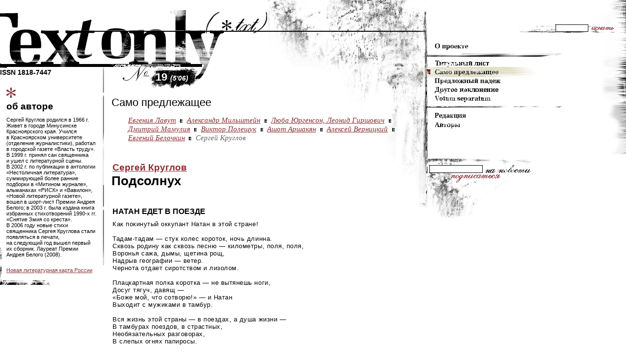

--- FILE ---
content_type: text/html; charset=WINDOWS-1251
request_url: http://www.textonly.ru/self/?issue=19&article=12915
body_size: 19184
content:















	




	
	<html>
<head>
	<title>
	
	Сергей Круглов. "Подсолнух" / само предлежащее / сетевой журнал TextOnly.ru, выпуск #19



</title>
	<meta content="text/html; charset=windows-1251" http-equiv="Content-Type">
	<link rel="stylesheet" type="text/css" href="/css/default.css">
</head>
<body>
<script type="text/javascript"><!--
if (navigator.appName=="Netscape") document.body.style.fontSize="104%";
//--></script>
	<table class="container" cellpadding="0" cellspacing="0"><tr><td>





	<table class="main" border="0" cellpadding="0" cellspacing="0">
		<tr>
			<td>
			<table border="0" width="100%" cellpadding="0" cellspacing="0">
			<tr>
				<td class="logo" colspan="2"><a href="/"><img src="/i/_.gif" width="547" height="131" border="0" alt=""></a></td>
			</tr>
			<tr>
				<td class="left">
					<div style="font:bold 90% Tahoma, sans-serif; position:relative; top:.6em">ISSN 1818-7447</div>
									
						
	
	<div class="authorinfo">
        <div>
        <h3>об авторе</h3>     

        

        
    

    
        
            
        
        <p><nobr>Сергей Круглов родился</nobr> в&nbsp;1966&nbsp;г. Живет в&nbsp;городе Минусинске Красноярского края. Учился в&nbsp;Красноярском университете (отделение журналистики), работал в&nbsp;городской газете &laquo;Власть труду&raquo;. В&nbsp;1999&nbsp;г. принял сан священника и&nbsp;ушел с&nbsp;литературной сцены. В&nbsp;2002&nbsp;г. по&nbsp;публикации в&nbsp;антологии &laquo;Нестоличная литература&raquo;, суммирующей более ранние подборки в&nbsp;&laquo;Митином журнале&raquo;, альманахах &laquo;РИСК&raquo; и&nbsp;&laquo;Вавилон&raquo;, &laquo;Новой литературной газете&raquo;, вошел в&nbsp;<nobr>шорт-лист</nobr> Премии Андрея Белого; в&nbsp;2003&nbsp;г. была издана книга избранных стихотворений <nobr>1990-х</nobr> гг. &laquo;Снятие Змия со&nbsp;креста&raquo;. В&nbsp;2006&nbsp;году новые стихи священника Сергея Круглова стали появляться в&nbsp;печати, на&nbsp;следующий год вышел первый их&nbsp;сборник. Лауреат Премии Андрея Белого (2008).<br /><br /><p><a href="http://www.litkarta.ru/russia/krasnoyarsk/persons/kruglov-s/">Новая литературная карта России</a> &#32;</p>       
    
        
    

    

        
    

    
        
    

    
        
    

    
        
    

    
        
    

    
        
    

    
        
    

            
        
    

    
        
    

    
        
    

    

        
        
    

    
        
    

            
        
    

            
        
    

    
        
    

    


        </div>
        </div>




					

				</td>
				<td class="content">
					
    

    
    


    
	
	


<div class="number"><a href="/?issue=19"><img src="/_img/65-4.gif" alt="#">19 <span>(5'06)</span></a></div>





    <h2>Само предлежащее</h2>



    

        
    

        <p class="issuearticles">
        
            
            
            

            
            

            
                

                
                    
                        
                    
                
            
                            
            
                <span><a href="?issue=19&article=12922"><nobr>Евгения Лавут</nobr></a></span>
            

        <img src="/i/splitter.gif" alt=";" width="5" height="7">
            
            
            

            
            

            
                

                
                    
                        
                    
                
            
                            
            
                <span><a href="?issue=19&article=12916"><nobr>Александр Мильштейн</nobr></a></span>
            

        <img src="/i/splitter.gif" alt=";" width="5" height="7">
            
            
            

            
            

            
                

                
                    
                        
                    
                
            
                            
            
                <span><a href="?issue=19&article=12921"><nobr>Люба Юргенсон,</nobr> <nobr>Леонид Гиршович</nobr></a></span>
            

        <img src="/i/splitter.gif" alt=";" width="5" height="7">
            
            
            

            
            

            
                

                
                    
                        
                    
                
            
                            
            
                <span><a href="?issue=19&article=12925"><nobr>Дмитрий Мамулия</nobr></a></span>
            

        <img src="/i/splitter.gif" alt=";" width="5" height="7">
            
            
            

            
            

            
                

                
                    
                        
                    
                
            
                            
            
                <span><a href="?issue=19&article=12917"><nobr>Виктор Полещук</nobr></a></span>
            

        <img src="/i/splitter.gif" alt=";" width="5" height="7">
            
            
            

            
            

            
                

                
                    
                        
                    
                
            
                            
            
                <span><a href="?issue=19&article=12913"><nobr>Ашот Аршакян</nobr></a></span>
            

        <img src="/i/splitter.gif" alt=";" width="5" height="7">
            
            
            

            
            

            
                

                
                    
                        
                    
                
            
                            
            
                <span><a href="?issue=19&article=12914"><nobr>Алексей Верницкий</nobr></a></span>
            

        <img src="/i/splitter.gif" alt=";" width="5" height="7">
            
            
            

            
            

            
                

                
                    
                        
                    
                
            
                            
            
                <span><a href="?issue=19&article=12964"><nobr>Евгений Белочкин</nobr></a></span>
            

        <img src="/i/splitter.gif" alt=";" width="5" height="7">
            
            
            

            
            

            
                

                
                    
                        
                    
                
            
                            
            
                <span class="current"><nobr>Сергей Круглов</nobr></span>
            

        
        </p>
    

        
        

        
        
    
        
            
                <p class="author"><nobr><a href="/authors/?author=Сергей Круглов&issue=19">Сергей Круглов</a></nobr></p>
            
        


        
            <h1>Подсолнух
            
            </h1>
        
        

        
            <div class="content poetry">

                       
                
                

                                        


                <h4>НАТАН ЕДЕТ В&nbsp;ПОЕЗДЕ</h4><p>Как покинутый оккупант Натан в&nbsp;этой стране!
<p>&nbsp;
<p><nobr>Тадам-тадам</nobr>&nbsp;&mdash; стук колес короток, ночь длинна.
<p>Сквозь родину как сквозь песню&nbsp;&mdash; километры, поля, поля,
<p>Воронья сажа, дымы, щетина рощ,
<p>Надрыв географии&nbsp;&mdash; ветер.
<p>Чернота отдает сиротством и&nbsp;лизолом.
<p>&nbsp;
<p>Плацкартная полка коротка&nbsp;&mdash; не&nbsp;вытянешь ноги,
<p>Досуг тягуч, давящ&nbsp;&mdash; <p>&laquo;Боже мой, что сотворю!&raquo;&nbsp;&mdash; и&nbsp;Натан
<p>Выходит с&nbsp;мужиками в&nbsp;тамбур.
<p>&nbsp;
<p>Вся жизнь этой страны&nbsp;&mdash; в&nbsp;поездах, а&nbsp;душа жизни&nbsp;&mdash; <p>В&nbsp;тамбурах поездов, в&nbsp;страстных,
<p>Необязательных разговорах,
<p>В&nbsp;слепых огнях папиросы.
<p>&nbsp;
<p>Натан пил вместе с&nbsp;ними,
<p>Тошную водку продавливал в&nbsp;желудок,
<p>Запевал, плакал, неверными руками братался,
<p>Открыл книгу Ктувим: Эйха&nbsp;&mdash; зачитывал
<p>Этим людям, о&nbsp;чем плакал Йермиягу&nbsp;&mdash; <p>Об&nbsp;одиноко сидящем городе, некогда многолюдном&nbsp;&mdash; <p>И&nbsp;плакали все.
<p>&nbsp;
<p>&laquo;Где ваша вера!&nbsp;&mdash; ликовал Натан, кашлял,
<p>И&nbsp;слоистый дым, вязок, качался&nbsp;&mdash; тадам!&nbsp;&mdash; на&nbsp;стыках,&nbsp;&mdash; <p>Ваша вера&nbsp;&mdash; рабство, грязь&nbsp;&mdash; ваше счастье!
<p>Свиное свое сало зовете вы&nbsp;смиреньем,
<p>Покаяньем&nbsp;&mdash; вот эту вашу хвастливую водку
<p>О&nbsp;вы,&nbsp;необрезанные сердцем!&raquo;
<p>&nbsp;
<p>Слушали, ухмыляясь. Потом&nbsp;&mdash; били,
<p>Весело, подвесили с&nbsp;гаком: &laquo;Ах&nbsp;ты!..
<p>Нна, нна!&raquo; Тадам, тадам.
<p>&nbsp;
<p>Натан повел шеей, разлепил веки. Уставил руки
<p>В&nbsp;пол, подтянул тело, оскальзываясь на&nbsp;мокром
<p>(Слюна, зараза, густа, прилипла,
<p>На&nbsp;губе висит&nbsp;&mdash; тадам!&nbsp;&mdash; качаясь),
<p>Слушая боли волны тупые, замер.
<p>&nbsp;
<p>&laquo;Эй,&nbsp;Боже, не&nbsp;спи! Твоя Шехина во&nbsp;мне страдает!&raquo;
<p>&nbsp;
<p>И&nbsp;Шехина в&nbsp;ночи к&nbsp;Натану сходит,
<p>В&nbsp;тамбур войдя, верного утешает,
<p>Отирает слизь, кровь прохладным покрывалом.
<p>&laquo;Боже мой, дай&nbsp;же мне сил, ярости, жизни!
<p>Я&nbsp;не&nbsp;могу жить среди них, Боже,
<p>А&nbsp;они не&nbsp;хотят умереть со&nbsp;мною,
<p>Огонь и&nbsp;серу на&nbsp;них, огонь и&nbsp;серу! не&nbsp;медли!&raquo;
<p>&nbsp;
<p>Шехина не&nbsp;отвечает,
<p>Вздыхает тихо, поворачиваясь, уходит.
<p>&nbsp;
<p>&laquo;Эй,&nbsp;куда?!&nbsp;&mdash; страшное подозренье!
<p>Неженск профиль сутулый, в&nbsp;руках дыры,&nbsp;&mdash; <p>Кто ты?! А&nbsp;ну&nbsp;стоять! Стоять, сказал! Руки,
<p>Руки! Повернись, открой покрывало!
<p>А&nbsp;ну&nbsp;скажи &laquo;шибболет&raquo;!
<p>&nbsp;
<p>Уходит, тает. &laquo;Не&nbsp;может быть!&nbsp;&mdash; неподвижно
<p>Замерев на&nbsp;коленях, Натан смотрит,&nbsp;&mdash; быть
<p>Не&nbsp;может&raquo;,&nbsp;&mdash; смотрит в&nbsp;место отсутствия ушедшего, уже пустое,
<p>Но&nbsp;полное света.<br /><br /><p><span class="date"> 4.11.2004</span><br /><br /><h4>НАТАН ПРИНИМАЕТ САН</h4><p>Резиновым спиртом техническим небо
<p>До&nbsp;скрипа вымыто.
<p>На&nbsp;серых досках лиц как ногти&nbsp;&mdash; глаза.
<p>Полынь и&nbsp;крапива. Сип: &laquo;Жид!..&raquo;
<p>Помои&nbsp;&mdash; с&nbsp;крылец: нищий приход,
<p>В&nbsp;воскресную школу не&nbsp;ходят, скособочен храм.
<p>&nbsp;
<p>Рукоположен и&nbsp;сослан!
<p>&nbsp;
<p>Жара зияет, вечный
<p>Иван Купала здесь&nbsp;&mdash; ворота приперли
<p>И&nbsp;скалятся, бесенята! Богоносец
<p>Ласковым матом коровенку нудит&nbsp;&mdash; утром
<p>Прибудут сбиратели костей, скупщики шкур,
<p>Следами глин, перелесков рыща, сельцо отыщут.
<p>Чем, зачем жив, пейзанин!..
<p>&nbsp;
<p>Дом, бревна. Золотой досуг потерян.
<p>Ватными, волглыми пеленами в&nbsp;ночи укутан,
<p>Язвят комары, каменно ложе целибата
<p>(Жена давно в&nbsp;Хайфе), в&nbsp;кассе голо,
<p>Свечной слежавшийся воск трачен мышами,
<p>Обручальное кольцо и&nbsp;две золотые коронки
<p>Перепроданы&nbsp;&mdash; деньги ушли в&nbsp;счет налогов
<p>На&nbsp;содержанье епархии, и&nbsp;неотвратимо
<p>Ежевечерне тащится к&nbsp;пряслу единственный захожанин,
<p><nobr>Сосед-совопросник</nobr>, кашляет дымно, ехидно:
<p>&laquo;Отец Натан, вот ты&nbsp;мне <nobr>скажи-ка</nobr>!..&raquo;
<p>И&nbsp;никто, никто не&nbsp;попросит:
<p>&laquo;Батюшка Натан, помолись&raquo;.
<p>&nbsp;
<p>Проснулся среди ночи: ох! Не&nbsp;сан был&nbsp;&mdash; сон
<p>(Как зашлось сердце!).
<p>Натан переворачивается набок, лицом попадает
<p>В&nbsp;теплое гниловатое дыханье жены нутряное,
<p>Ночь шуршит, заоконные фары
<p>Сдвигают в&nbsp;спальне предметы, тени,&nbsp;&mdash; <p>Скукоживается, плачет: зачем, зачем крестился!
<p>Вот теперь не&nbsp;боец двух станов, оттуда и&nbsp;отсюда подстрелят!
<p>Помоги, спаси&nbsp;&mdash; я&nbsp;мал, узок,
<p>Я&nbsp;бедный оле, а&nbsp;эта страна Богоносна,
<p>Но&nbsp;если&nbsp;б я&nbsp;знал заранее, какой Ты,&nbsp;нести Тебя, тяжелый!..
<p>&nbsp;
<p>Всхлипывает еще раз (слезы
<p>Натекли под щеку, впитались в&nbsp;перо подушки)&nbsp;&mdash; <p>Ну&nbsp;что&nbsp;же, остается
<p>Быть стойким. Не&nbsp;зря они говорят про нас: у&nbsp;них стойкость&nbsp;&mdash; <p>Замена святости.<br /><br /><p><span class="date"> 1.11.2004</span><br /><br /><h4>НАТАН И&nbsp;Я&nbsp;ПЬЕМ ВЕЧЕРОМ ЧАЙ НА&nbsp;ТЕРРАСЕ</h4><p>Отец Натан молвил; глубоко, грудью
<p>(Даже вздрогнул и&nbsp;заклубился
<p>Чай в&nbsp;оцепеневших давно стаканах, и&nbsp;мерцающие
<p>Комары смолкли):
<p>&laquo;Да,&nbsp;они&nbsp;&mdash; добрые христиане! Но&nbsp;сильна отрава:
<p>Выбирая в&nbsp;святцах имена своим деткам,
<p>Так и&nbsp;не&nbsp;назовут никого из&nbsp;них, скажем, Давидом!
<p>Скорей уж&nbsp;назовут Аполлосом. Или
<p>Снандулией. Что же,
<p>Все равно я&nbsp;буду о&nbsp;них молиться.&raquo;
<p>&nbsp;
<p>&laquo;Свиное ухо&raquo;.
<p>&nbsp;
<p>Прянув гневно: &laquo;Что?
<p>На&nbsp;кого это ты?! Повтори вслух!&raquo;
<p>&nbsp;
<p>Лапками я&nbsp;засучил: &laquo;Да&nbsp;нет, что ты;
<p>Это я&nbsp;на&nbsp;себя, на&nbsp;себя!..&raquo;
<p>&nbsp;
<p>Плетеный стул скрипнул; тиха терраса;
<p>Мы&nbsp;не&nbsp;произнесли ни&nbsp;слова.
<p>Глупый диалог помыслов, как комара, отгоняю взмахом
<p>И&nbsp;любуюсь сбоку:
<p><nobr>Все-таки</nobr> как огненно прекрасен
<p>В&nbsp;медовом русском закате
<p>Православный <nobr>еврей-священник</nobr>!<br /><br /><p><span class="date"> 30.06.2005</span><br /><br /><h4>АКЦИЯ ПРОТИВ ЖИДОВ. МАЙ</h4><p>Флаги, динамики, ветер. Праздничный первомат.
<p>На&nbsp;бетонных стенах, заборах за&nbsp;ночь выросли
<p>Рваные раны листовок, черные, синие
<p>Руны, крест катится колесом. Топором
<p>В&nbsp;город входит колонна; бритые утробы,
<p>Ожерелья из&nbsp;свинцовых еврейских зубов.
<p>Битое стекло; сипение; пиво.
<p>Призраки ППС вдоль проезжих частей
<p>Не&nbsp;растаяли с&nbsp;рассветом, не&nbsp;обратились
<p>В&nbsp;клочья тумана&nbsp;&mdash; они наблюдают,
<p>Делают ставки; потрескивают рации. Какой
<p>День белокурый.
<p>&nbsp;
<p>Идут, похожи, как братья и&nbsp;сестры.
<p>Черная сотница: четки&nbsp;&mdash; велосипедные цепи.
<p>Мотаются на&nbsp;ветру хоругви, как пленные птицы.
<p>Рвутся в&nbsp;небо.
<p>Впереди колонны&nbsp;&mdash; икона, связанный Спас.
<p>Подталкивают в&nbsp;спину ножами:
<p>&laquo;Иди, жид, ищи&raquo;.
<p>&nbsp;
<p>Я&nbsp;вжался в&nbsp;металл автобусной остановки
<p>И&nbsp;смотрел, смотрел, не&nbsp;шевелясь.
<p>&laquo;Плачьте о&nbsp;своих детях, жены Иерусалима&raquo;.
<p>Не&nbsp;смотри на&nbsp;меня, Господи: я&nbsp;опоздал.
<p>Я&nbsp;ночью обегал полгорода, а&nbsp;Ты&nbsp;&mdash; ну&nbsp;конечно!&nbsp;&mdash; <p>Уже здесь; где&nbsp;же еще Тебе быть.
<p>Качается голова на&nbsp;чрепии: удар
<p>Справа, слева. Я&nbsp;не&nbsp;успел. Я
<p>Никогда не&nbsp;успеваю.<br /><br /><p><span class="date"> <nobr>16&#151;21</nobr>.05.2003</span><br /><br /><h4>ЗА&nbsp;МИР И&nbsp;СОЛИДАРНОСТЬ</h4><p>Практикующие экуменисты департамента Мбванга
<p>Ликуют, барабаны грокчут, ритмично, сочно
<p>Выворачиваются синеватые губы&nbsp;&mdash; оэйя!&nbsp;&mdash; <p>На&nbsp;центральной площади деревни
<p>Они провели ассамблею
<p>Под лозунгом &laquo;Действуя в&nbsp;духе&raquo;. <nobr>Наконец-то</nobr>
<p>Принята резолюция, факелы пылают
<p>(Изрядны здесь запасы слоновьего метана!);
<p>Под навесом ворочается во&nbsp;прахе
<p>Первый плод братания&nbsp;&mdash; синтез
<p>Банана и&nbsp;крокодила, чудище обло, огромно,
<p>Где челюсти, где и&nbsp;лапы&nbsp;&mdash; кожилится терпила!&nbsp;&mdash; <p>Три грани зеленой кожуры в&nbsp;морщинистой слизи,
<p>Надорви&nbsp;&mdash; обнажится пористая рептилья мякоть,
<p>Хвост судорожно сокращается&nbsp;&mdash; ни&nbsp;съесть такого,
<p>Ни&nbsp;убояться! Но&nbsp;лиха беда у&nbsp;них начало.
<p>Экуменисты поют, жуют алкогольные стебли
<p>И&nbsp;цедят слюну в&nbsp;круглую калебасу.
<p>Начало банкета; воздух стремительно лиловеет.
<p>Белый миссионер глядит на&nbsp;все это
<p>(&laquo;Не&nbsp;гляди!&raquo;&nbsp;&mdash; но&nbsp;не&nbsp;утерпел он&nbsp;и&nbsp;глянул&hellip;),
<p>Принимает в&nbsp;веснушчатые руки миску
<p>И,&nbsp;стараясь задерживать вдох, прихлебывает.
<p>Вымученный оскал политкорректной улыбки&nbsp;&mdash; <p>И&nbsp;миссионер, чувствуя позыв к&nbsp;рвоте,
<p>Отодвигается за&nbsp;пределы освещения.
<p>&laquo;Господи, Господи!.. впрочем,
<p>Отношение в&nbsp;капитул я&nbsp;отправил,&nbsp;&mdash; пусть
<p>Решают сами&hellip; Ваде ретро&hellip;что я&nbsp;могу&hellip;&raquo;
<p>Обильный пот, потрескивая, выступает: возможно,
<p>Начала действовать
<p>Прививка от&nbsp;тропической бленнореи
<p>(&laquo;Африка опасна! Да-да-да! <nobr>Да-дам</nobr>!&raquo;&nbsp;&mdash; <p>Стучат и&nbsp;стучат барабаны). Миссионера
<p>Таки выворачивает, он&nbsp;опускается на&nbsp;четвереньки
<p>И&nbsp;ощущает себя не&nbsp;лучше крокодилобанана&nbsp;&mdash; этакий
<p>Средний род в&nbsp;третьей позиции.<br /><br /><p><span class="date"> 15.03.2004</span><br /><br /><h4>РОССИЯ ПЕРЕД ВТОРЫМ ПРИШЕСТВИЕМ</h4><p>Не&nbsp;раскаянье&nbsp;&mdash; сплошь окаянство.
<p>Но&nbsp;<nobr>чего-то</nobr>, упорствуя, ждет,
<p>Беспробудным спасается пьянством
<p>И&nbsp;терпением русский народ.
<p>&nbsp;
<p>Чем сберечь нам жестокую выю,
<p>Подходящим к&nbsp;последней черте?
<p>Детской верою: нас не&nbsp;чужие
<p>Будут русских судить на&nbsp;Суде.<br /><br /><p><span class="date"> 30.09.2005</span><br /><br /><h4>ВСЕЧЕЛОВЕК</h4><p>Вот он&nbsp;взошел,
<p>Всечеловек, развитый гармонично,
<p>Миродержец, стас миллионов стасованных,
<p>Руки и&nbsp;ноги раскинул
<p>В&nbsp;апофеозе пляжного аскетизма,
<p>Головою уперся в&nbsp;пылающий луч пентаграммы.
<p>&nbsp;
<p>Солнце гремит. Яростный
<p>Ревет стадион:
<p>&laquo;Заводы&nbsp;&mdash; рабочим,
<p>Землю&nbsp;&mdash; крестьянам,
<p>Христиан&nbsp;&mdash; львам!&raquo;
<p>&nbsp;
<p>Всечеловеку выпал бонус&nbsp;&mdash; днесь
<p>Ему начинать.
<p>Он&nbsp;озирается
<p>Миллионами белых глаз,
<p>Миллионы ладоней прижаты к&nbsp;ушам:
<p>Это сеть единства,
<p>Сотовая солидарность, оральная
<p>Любовь пчел трудовых.
<p>&laquo;Все&nbsp;&mdash; на&nbsp;счет раз!&raquo;
<p>&nbsp;
<p>А&nbsp;мы&nbsp;с&nbsp;тобой затаимся
<p>Здесь, в&nbsp;подворотне, в&nbsp;темноте бомжизни:
<p>На&nbsp;солнце ныне опасно.
<p>Посидим молча.
<p>Возможно, скоро погоня, и&nbsp;нам
<p>Придется бежать во&nbsp;тьме. Не&nbsp;бойся:
<p>На&nbsp;всяком камне,
<p>О&nbsp;который мы&nbsp;споткнемся в&nbsp;беге,
<p>Раздерем локти, расколем головы,&nbsp;&mdash; <p>Вырастет Церковь.
<p>Ты&nbsp;&mdash; Петр отныне.<br /><br /><p><span class="date"> 17.08.2005</span><br /><br /><h4>НА&nbsp;РОДИНЕ ПИТЕРА ПЭНА</h4><p>Только&nbsp;б не&nbsp;поклониться никакому кумиру,
<p>Но&nbsp;и&nbsp;не&nbsp;унизить&nbsp;бы веры ничьей!..
<p>Через чугунный забор перебрасываю лиру,
<p>Спрыгиваю. И,&nbsp;перекрестившись, перехожу ручей.
<p>&nbsp;
<p>Время Закрытия, тьма на&nbsp;планете.
<p>Но&nbsp;слышу Твой голос&nbsp;&mdash; Ты&nbsp;здесь, в&nbsp;аду:
<p>&laquo;Будьте как дети! Но&nbsp;не&nbsp;будьте как дети
<p>На&nbsp;острове в&nbsp;Кенсингтонском саду!
<p>&nbsp;
<p>На&nbsp;мерцание не&nbsp;побегите случайно!
<p>Оглянитесь&nbsp;&mdash; осень по&nbsp;пятам настигает, метет,
<p>Рушит сны, и&nbsp;вода Серпентайна
<p>Тревогою черной отреченно течет!
<p>&nbsp;
<p>Звезда над садом и&nbsp;зла, и&nbsp;льдиста,&nbsp;&mdash; <p>О&nbsp;не&nbsp;потеряйте, в&nbsp;который раз,
<p>Того, кто убит бессердечием остролиста.
<p>Того, кто плачет и&nbsp;ищет вас&raquo;.<br /><br /><p><span class="date"> 1.04.2004</span><br /><br /><h4>ЗИМНИЙ БЕГ (СДАЧА НОРМАТИВОВ)</h4><p class="with-epigraph"><span class="epigraph"> Die hohen Tannen atmen heiser
<p>Im&nbsp;Winterschnee&hellip;
<p>&nbsp;
<p>&nbsp;&#32;&nbsp;&#32;&nbsp;&#32;&nbsp;&#32;&nbsp;&#32;&nbsp;&#32;&nbsp;&#32;&nbsp;&#32;&nbsp;&#32;&nbsp;&#32;Rilke</span><br /><br /><p>Игольчатый, хрустальный день как арка,
<p>На&nbsp;хиусе шнурков не&nbsp;завязать,
<p>Стремительно Евангелье от&nbsp;Марка,
<p>И&nbsp;не&nbsp;хватает воздуху догнать.
<p>&nbsp;
<p>А&nbsp;бега пасть распахнута, щеляста,
<p>И&nbsp;надышало под ноги пургой
<p>Заносов скриплого, как время, пенопласта
<p>На&nbsp;ледяной дорожке беговой.
<p>&nbsp;
<p>Оборотись! (как кипы игл&nbsp;&mdash; ноги,
<p>И&nbsp;в&nbsp;легких стекленеют пузыри)&nbsp;&mdash; <p>Оборотись посереди дороги,
<p>Заиндевевших падших подбери!
<p>&nbsp;
<p>Не&nbsp;дай уверовать, разубеди скорее,
<p>В&nbsp;соревновательность свинцовой сей зимы,
<p>И&nbsp;плакать не&nbsp;вели, чтоб, цепенея,
<p>Глаза звенящие не&nbsp;выплакали мы!
<p>&nbsp;
<p>Пусть репродуктор голосом бетонным
<p>Не&nbsp;объявляет метров и&nbsp;минут,
<p>Погаснет пусть табло над стадионом,
<p>И&nbsp;алюминьевые кубки унесут.<br /><br /><p><span class="date"> 3.02.2004</span><br /><br /><h4>БЛУДНЫЙ СЫН</h4><p>Так я&nbsp;ничьим рабом не&nbsp;быть старался,
<p>Что в&nbsp;плен попал в&nbsp;земле глухонемых,
<p>И&nbsp;привкус поролоновый остался
<p>В&nbsp;твоих, о&nbsp;жизнь моя, стихах переводных.
<p>&nbsp;
<p>Мне в&nbsp;уши ноют голоса чужие,
<p>И&nbsp;не&nbsp;видать лица ни&nbsp;одного,
<p>И&nbsp;я&nbsp;привык&nbsp;&mdash; теплы бока свиные,
<p>И&nbsp;жаль рожков, и&nbsp;рабства моего.
<p>&nbsp;
<p>Прошло&nbsp;ли двадцать лет? вчера? сегодня?&nbsp;&mdash; <p>С&nbsp;Тобой, лицом к&nbsp;лицу, стоял я&nbsp;зло,
<p>И&nbsp;из&nbsp;передней, как из&nbsp;преисподней,
<p>Угарной вольностью несло.
<p>&nbsp;
<p>Был май лихой, и&nbsp;пьяный и&nbsp;зеленый,
<p>И&nbsp;Ты&nbsp;в&nbsp;дорогу мне конвертов передал,
<p>Но&nbsp;я&nbsp;тогда не&nbsp;верил в&nbsp;почтальонов
<p>И&nbsp;стиль эпистолярный презирал.
<p>&nbsp;
<p>А&nbsp;здесь &hellip;хватает мне труда дневного,
<p>Чтоб по&nbsp;навозу вилами писать,
<p>И&nbsp;не&nbsp;припомнить мне ни&nbsp;улицы, ни&nbsp;дома,
<p>И&nbsp;нет слюны, чтоб марку облизать.
<p>&nbsp;
<p>Всё так, как есть; лишь иногда, ночами,
<p>В&nbsp;воды стекло стоялое гляжусь,
<p>И&nbsp;сединой, и&nbsp;горем, и&nbsp;глазами
<p>Я&nbsp;на&nbsp;Тебя похожим становлюсь.<br /><br /><p><span class="date"> 4.02.2004</span><br /><br /><h3>* * *</h3><p>У&nbsp;поэта умер читатель.
<p>Блюдися, о&nbsp;иерее! Не&nbsp;сравнивай
<p>(И&nbsp;тебя, глядишь, не&nbsp;сравняют):
<p>У&nbsp;поэта читатель&nbsp;&mdash; <p>Вовсе не&nbsp;то,&nbsp;что у&nbsp;священника прихожанин.
<p>&nbsp;
<p>Когда священник прихожанина отпевает&nbsp;&mdash; <p>Он&nbsp;входит за&nbsp;ним в&nbsp;вечную память,
<p>И&nbsp;выходит, и&nbsp;может войти снова:
<p>За&nbsp;все это батюшке, глядишь, еще и&nbsp;заплатят.
<p>Когда поэт читателя хоронит&nbsp;&mdash; <p>Остается ему кругом должен.
<p>&nbsp;
<p>Священник считает себя вправе смотреть на&nbsp;поэта
<p>Свысока и&nbsp;с&nbsp;укором&nbsp;&mdash; <p>Ведь ему напели, кажется, французы:
<p>&laquo;О,&nbsp;поэт! Он&nbsp;странен, эфирен! Он&nbsp;нездешен!
<p>Он&nbsp;просто гуляет, и&nbsp;там, сям цветок срывает!..&raquo;
<p>&nbsp;
<p>Ах&nbsp;ты,&nbsp;надо же,
<p>Какой неоплатонизм, какая необязательность,
<p>Какой блядский одуванчик!
<p>&nbsp;
<p>Не&nbsp;знаю, не&nbsp;знаю. У&nbsp;нас изящная словесность&nbsp;&mdash; <p>Склизлый скрежет
<p>Зубов о&nbsp;сортирный кафель,
<p>Когда камень выходит и&nbsp;рвет мочеточник.
<p>&nbsp;
<p>А&nbsp;если, после всего, некому еще и&nbsp;прочесть! Если
<p>Не&nbsp;с&nbsp;кем молчать, и&nbsp;на&nbsp;ножах не&nbsp;с&nbsp;кем
<p>В&nbsp;бледной дуэли сойтись насмерть,
<p>Один за&nbsp;раннего, другой&nbsp;&mdash; за&nbsp;позднего Пастернака,
<p>Если!..
<p>&nbsp;
<p>Ладно. Блюдися и&nbsp;ты,&nbsp;поэт:
<p>Не&nbsp;выноси приговоры, да&nbsp;не&nbsp;приговорен будешь.
<p>&nbsp;
<p>У&nbsp;священника есть все&nbsp;же, знаешь,
<p>Преимущество: он&nbsp;точно видел,
<p>Что твои стихи&nbsp;&mdash; в&nbsp;раю, прощены, у&nbsp;Бога
<p>(Правда, священник так и&nbsp;не&nbsp;понял,
<p>Что видел именно их)!..
<p>&nbsp;
<p>Как и&nbsp;не&nbsp;поймет, всего скорее,
<p>Чем Бог рисковал, из&nbsp;ничего сотворяя поэта,
<p>И&nbsp;сколько, рану пальцами зажимая.
<p>Потратил собственной крови,
<p>Отстригая у&nbsp;поэта читателя.<br /><br /><p><span class="date"> 1.07.2005</span><br /><br /><h3>* * *</h3><p>Что в&nbsp;сентябре&nbsp;&mdash; астры да&nbsp;сухоцвет.
<p>Сирени, воздуха, соловья!
<p>Скоро в&nbsp;лодку&nbsp;&mdash; не&nbsp;в&nbsp;свет одет,
<p>Не&nbsp;так уклюже&nbsp;&mdash; но&nbsp;взойду и&nbsp;я.
<p>&nbsp;
<p>Батюшка, благослови, прости
<p>За&nbsp;жестокую выю, за&nbsp;слухи, полные льсти,
<p>Благослови, батюшка, простить
<p>Опомнившихся в&nbsp;начале пути;
<p>&nbsp;
<p>Батюшка! Из&nbsp;этой полузимы
<p>Поплывем&nbsp;&mdash; небо внизу, весна впереди,
<p>Поплывем в&nbsp;сосновой лодочке мы,&nbsp;&mdash; <p>Бок о&nbsp;бок, руки крестом на&nbsp;груди.
<p>&nbsp;
<p>Лодочка без мотора! Волной завьет,
<p>И&nbsp;пусть осень в&nbsp;свои силки
<p>Уловит лишь вылетевших воробьев&nbsp;&mdash; <p>Глупые земные обиняки.
<p>&nbsp;
<p>Суетна погребальная кутерьма!
<p>(Лодочка причаливает к&nbsp;косе)&nbsp;&mdash; <p>В&nbsp;новой деревне, на&nbsp;склоне холма,
<p>Все равно деревенские встретятся все.
<p>&nbsp;
<p>Новое утро, новое пиво, новый <nobr>из-за</nobr>
<p>Престола свет, из&nbsp;нового света фелонь,
<p>Брада твоя Аароня, оленьи глаза&nbsp;&mdash; <p>Благослови новый храм и&nbsp;входящих в&nbsp;онь!
<p>&nbsp;
<p>И&nbsp;<nobr>тогда-то</nobr>, в&nbsp;восьмой невечерний день,
<p>Уже не&nbsp;упущу немногого своего:
<p>Всего, что хотел свершить, да&nbsp;было лень.
<p>Всего, что хотел спросить, да&nbsp;не&nbsp;было у&nbsp;кого.<br /><br /><p><span class="date"> 9.09.2005&nbsp;г., память о.Александра Меня</span><br /><br /><h4>ГОД 1996</h4><p class="with-epigraph"><span class="epigraph">&nbsp;&#32;&nbsp;&#32;&nbsp;&#32;&nbsp;&#32;&nbsp;&#32;&nbsp;&#32;&nbsp;&#32;&nbsp;&#32;&nbsp;&#32;&nbsp;&#32;&nbsp;&#32;&nbsp;&#32;&nbsp;&#32;&nbsp;&#32;&nbsp;&#32;Все двери
<p>настежь будут вам всегда. Но&nbsp;не
<p>грустно эдак мне быть нищу;
<p>я&nbsp;войду в&nbsp;одне. Вы&nbsp;&mdash; в&nbsp;тыщу.
<p>&nbsp;
<p>И. Бродский, &laquo;Послание к&nbsp;стихам&raquo;</span><br /><br /><p>Как я&nbsp;дерзил тебе в&nbsp;своей Сибири!
<p>&laquo;Иосифу Прекрасному&raquo;&nbsp;&mdash; как только
<p>Я&nbsp;начинал писать, чернила в&nbsp;ручке
<p>Кончались. Нескончаемый сюжет.
<p>Египет, братья, год неурожайный.
<p>&nbsp;
<p>Яко по&nbsp;суху пешешествовав, Иосиф,
<p>Ты&nbsp;перешел через себя земного
<p>Невлажными стопами, и,&nbsp;быть может,
<p>Во&nbsp;тьме увидел свет нерастворимый:
<p>Тебе навстречу шли.
<p>Тебя приветил,
<p>Сновидца вещего и&nbsp;царедворца речи,
<p>Тот, Кто в&nbsp;нас речь посеял и&nbsp;взрастил.
<p>&nbsp;
<p>Всё, что мы&nbsp;создали,&nbsp;&mdash; всё обретаем снова!
<p>(Прости мой тон: все, что есть свет и&nbsp;праздник,
<p>На&nbsp;воляпюке менторски звучит.)
<p>&nbsp;
<p>Из&nbsp;тысячи дверей есть тысяча дорог,
<p>И&nbsp;человек, Иосиф, так велик,
<p>Что всеми тысячью идет одновременно.
<p>&nbsp;
<p>Я&nbsp;в&nbsp;это верю. Ты&nbsp;же&nbsp;&mdash; знаешь точно:
<p>В&nbsp;тот год, когда ты&nbsp;умер, я&nbsp;крестился.<br /><br /><p><span class="date"> 7.11.2004</span><br /><br /><h4>КЛАВИШИ</h4><p>И&nbsp;Гершвин опускает в&nbsp;летний зной,
<p>И&nbsp;в&nbsp;ток ледяный Вагнер подымает.
<p>Жизнь кончилась, но&nbsp;я&nbsp;еще живой.
<p>Нет, не&nbsp;зову я&nbsp;музыку Тобой&nbsp;&mdash; <p>Тебя, Тебя из&nbsp;звука вызываю.
<p>&nbsp;
<p>Свободу, улетающую в&nbsp;смех,
<p>Вернут любовь и&nbsp;жалость на&nbsp;попятный,
<p>И&nbsp;здесь&nbsp;&mdash; неслышимый, записанный поверх,
<p>Твой тихий голос, чаемый, невнятный.<br /><br /><p><span class="date"> 28.05.2004</span><br /><br /><h4>ОКТЯБРЬ</h4><p>Ветер нагибает тополя, совершает
<p>Ритмичные телодвижения идиота,
<p>Приносит тщетную жертву
<p>Издыхающему на&nbsp;западе идолу сезона.
<p>&nbsp;
<p>Окоём коченеет, околевает
<p>Мусорный пляж, позавчера буйный, рай,
<p>Устроенный Каином по&nbsp;воспоминаниям Адама,
<p>Но&nbsp;по&nbsp;собственному вкусу.
<p>&nbsp;
<p>Это конец. И&nbsp;весь берег
<p>Упятнан багровым, жухлым,&nbsp;&mdash; <p>Вчера здесь ликующая осень
<p>Перерезала горло
<p>Тремстам шестидесяти пяти жрецам ваала.<br /><br /><p><span class="date"> 25.10.2005</span><br /><br /><h3>* * *</h3><p>В&nbsp;келье <nobr>монаха-академика</nobr> галка
<p>Учится латыни, а&nbsp;бесы
<p>Воровством промышляют.
<p>Вот выкрали сериозный нумер
<p>&laquo;Ярбух фюр понерологик&raquo;, жёлтый том открыли,
<p>Гундосо читают,
<p>Тычут щетинистые щупальца в&nbsp;строчки,
<p>Морщат несуществующие лбы, жуют сопли,
<p>Ошарашенно склады повторяют, друг ко&nbsp;дружке
<p>Оборачивают рыла: &laquo;Вот это запомни!..&raquo;,
<p>Новые строят ковы,
<p>Верифицируют:
<p>Восемь страстей, они&nbsp;же&nbsp;&mdash; <p>Суть восемь смертных грехов
<p>С&nbsp;их&nbsp;полусмертными подразделениями.
<p>Восьмеричное православное колесо.
<p>&nbsp;
<p>Хитра бесовская сеть, часта,
<p>Изрядносплетенна!
<p>Хрипит, подёргивает лапкой
<p>Удушенная в&nbsp;клетке галка.
<p>В&nbsp;келье смердит, дышать нечем.
<p>&nbsp;
<p>Брось ты,&nbsp;брат, свой мелкоскоп, выйдем
<p>На&nbsp;воздух! К&nbsp;счастью,
<p>Бесы тупы. Бесам
<p>Неведомо ничего из&nbsp;простых тайн покаянья:
<p>Трезвость, весёлость, слёзы,
<p>Брезгливое невниманье к&nbsp;паутине.<br /><br /><p><span class="date"> 15.11.2005</span><br /><br /><h3>* * *</h3><p>Ночью
<p>Первый ударил мороз.
<p>Иней рябину сковал, сжал кисти,
<p>И&nbsp;&mdash; умерла, и&nbsp;горит.
<p>Выпей с&nbsp;куста! Воистину:
<p>Не&nbsp;умрёшь&nbsp;&mdash; не&nbsp;станешь вином.
<p>&nbsp;
<p>Вот и&nbsp;синица,
<p>Отведав рябиновый пылающий спирт,
<p>Скачет, ликует,
<p>Как птичий Давид перед ковчегом.
<p>&nbsp;
<p>А&nbsp;<nobr>мы-то</nobr>,
<p>Побывавшие в&nbsp;точилах Твоих,
<p>Боже,&nbsp;&mdash; что сотворим?<br /><br /><p><span class="date"> 27.10.2005</span><br /><br /><h3>* * *</h3><p>Картинка, где Ты,&nbsp;Раввуни, в&nbsp;белом хитоне,
<p>С&nbsp;флажком в&nbsp;руке, выходишь из&nbsp;гробницы,
<p>Правою салютуешь, а&nbsp;квиетический ангел
<p>Воздел курчавые ресницы и&nbsp;застенчиво
<p>Придерживает на&nbsp;груди края ворота
<p>Ночной своей рубашки,&nbsp;&mdash; враньё.
<p>Ведь этого никто не&nbsp;видел, не&nbsp;должен был видеть.
<p>Видели только, что Тебя распяли,
<p>Что раздралась завеса, и&nbsp;солнце померкло.
<p>Рисуют то,&nbsp;чего не&nbsp;знают,&nbsp;&mdash; и&nbsp;хуже:
<p>То,&nbsp;во&nbsp;что и&nbsp;не&nbsp;верят!
<p>&nbsp;
<p>Так глухие учат слепых читать ноты.
<p>&nbsp;
<p>Но&nbsp;широка заповедь Твоя зело,
<p>И&nbsp;всем в&nbsp;ней есть место:
<p>И&nbsp;Ионе, и&nbsp;киту, и&nbsp;китобою,
<p>И&nbsp;жене китобоя, верующей без затей бретонской крестьянке.
<p>&nbsp;
<p>И&nbsp;культура, и&nbsp;смерть культуры,
<p>И&nbsp;ад&nbsp;покаяния, и&nbsp;рецепты постной кулинарии,&nbsp;&mdash; <p>Всё помещается (не&nbsp;<nobr>брюзжи-ка</nobr>, брат, да&nbsp;подвинься!..
<p>Станем рядом и&nbsp;мы).
<p>&nbsp;
<p>Это&nbsp;&mdash; Ты&nbsp;Сам: неизреченная Тьма, сияющая Светом.<br /><br /><p><span class="date"> 25.10.2005</span><br /><br /><h3>* * *</h3><p><span class="dedication">Церкви</span><br /><br /><p>Там, на&nbsp;закате,
<p>Где готические иглы темное прободают небо,
<p>Ты,&nbsp;говорят, луна.
<p>Отражённым светом мерцаешь,
<p>То&nbsp;жемчужно полна, то&nbsp;серповидна,
<p>Чужда самой себе. Рефульгенция субобскура.
<p>&nbsp;
<p>Здесь, у&nbsp;нас,&nbsp;&mdash; чаша неба ближе,
<p>Тепла, лазорева. Совсем близко.
<p>И&nbsp;здесь ты&nbsp;&mdash; подсолнух,
<p>Тёплый, жёлтый, мохнатый,
<p>Нелепый,
<p>Только и&nbsp;годный, чтобы, вобрав в&nbsp;себя солнце,
<p>Быть отданным на&nbsp;ликование ребятишкам.<br /><br /><p><span class="date"> 25.10.2005</span><br /><br /><h3>* * *</h3><p>Тихая месса.
<p>Бронзовое отлучение мирян.
<p>Оса звенит, прободает неф.
<p>Шёпот и&nbsp;быстрота. Один, суетливо
<p>Сияющую гостию возношу:
<p>Достойных нет. Да&nbsp;и&nbsp;<nobr>я-то</nobr> сам.
<p>&nbsp;
<p>На&nbsp;семи мой холмах, вечный
<p>Город юности моей, как ты
<p>Испохабился ныне! Город
<p>Отвечает: &laquo;На&nbsp;себя посмотри&raquo;.<br /><br /><p><span class="date"> 3.11.2005</span><br /><br /><h3>* * *</h3><p><span class="dedication">Савве</span><br /><br /><p>Сосуд скудельный, слепленный вслепую!
<p>Когда тебя ведут насильно спать&nbsp;&mdash; <p>Твой гнев, твои
<p>Картавые, святые богохульства,
<p>И&nbsp;серый жемчуг ангелов&nbsp;&mdash; в&nbsp;глазах!
<p>&nbsp;
<p>Тебя рисующим мы&nbsp;видим:
<p>Летают скрюченные пальцы левой
<p>Над контурными картами страны,
<p>Пока невидимой; а&nbsp;ямочка&nbsp;&mdash; на&nbsp;правой
<p>Щеке.
<p>И&nbsp;мысль&nbsp;&mdash; во&nbsp;всём: в&nbsp;диагонали тощих плеч,
<p>В&nbsp;затылке напряжённом,
<p>А&nbsp;уши охраняют тишину.
<p>&nbsp;
<p>Когда&nbsp;б ты&nbsp;знал, Кто твой второй Отец!
<p>&nbsp;
<p>Всё&nbsp;&mdash; впереди. Пока&nbsp;же длится детство,
<p>Как флаг, победно ты&nbsp;поднял рисунок,&nbsp;&mdash; <p>&laquo;Глядите, что!&raquo;&nbsp;&mdash; <p>И&nbsp;с&nbsp;гордостью, в&nbsp;которой нет гордыни,
<p>Нам предъявляешь: в&nbsp;два карандаша,
<p>Неверными, но&nbsp;крепкими штрихами,&nbsp;&mdash; <p>Вот небо, пальмы, негры, вот пираты,
<p>Вот крестный ход зверей,&nbsp;&mdash; веселый праздник
<p>Бананового Спаса в&nbsp;Уругвае.<br /><br /><p><span class="date"> 25.10.2005</span><br /><br /><h4>ЕЩЁ ОДИН СОН НАТАНА</h4><p>Злые пустыни&nbsp;&mdash; огромные города.
<p>Добрые пустыни&nbsp;&mdash; крыши этих городов,
<p>Где молитва и&nbsp;ветер.
<p>&nbsp;
<p>Батюшке снится сон:
<p>Под звездами на&nbsp;крыше молебен он&nbsp;служит,
<p>А&nbsp;серафимы ало пылают,
<p>И&nbsp;радостно подпевают херувимы,
<p>И&nbsp;веселыми ногами притопывают престолы,
<p>И&nbsp;двигают танец
<p>Мускулистые силы, и&nbsp;златые помавают господства,
<p>Архистратиги стратилаты архангелов созывают
<p>Трубой, и&nbsp;тимпаном, и&nbsp;гуслей,
<p>Построиться в&nbsp;лики,&nbsp;&mdash; <p>&laquo;Грозна ты,&nbsp;как полк со&nbsp;знаменами!&raquo;&nbsp;&mdash; <p>И&nbsp;<nobr>ангелы-почтальоны</nobr> летают,
<p>Бандероли с&nbsp;подарками разносят,
<p>И&nbsp;Сам Господь Сил,
<p>С&nbsp;трона наклонившись, смеётся:
<p>&laquo;Эй,&nbsp;налейте нам кубки,
<p>Да&nbsp;набейте нам трубки!&raquo;&nbsp;&mdash; <p>Час веселия и&nbsp;на&nbsp;Голгофе,
<p>Там, где кровь, расцветают розы,
<p>А&nbsp;сериозные бесы
<p>Прячутся, негодуют: растопались, как слоны!..
<p>Позор, бесчестие!.. визжат по&nbsp;мобильным телефонам,
<p>Требуют санкций начальства,
<p>Но&nbsp;молчат телефоны: тот, кто убийственно сериозен,
<p>Сам молчит, раздавлен и&nbsp;связан
<p>На&nbsp;тысячу лет, пока идёт веселье!..
<p>&nbsp;
<p>И&nbsp;сирень взламывает бетон, стремясь к&nbsp;звёздам.
<p>&nbsp;
<p>Впрочем,
<p>В&nbsp;золотом и&nbsp;синем сне батюшки есть <nobr>что-то</nobr>
<p>Шагаловское. Известно, что сие&nbsp;&mdash; <p>Не&nbsp;вполне ортодоксально,
<p>И&nbsp;батюшка во&nbsp;сне, переворачиваясь, вздыхает.
<p>&nbsp;
<p>Батюшка благоутробен. Его харизма
<p>Выпукла, охряна, лимонна,
<p>Как свежепечёный хлеб.
<p>У&nbsp;него&nbsp;&mdash; восемнадцать деток.
<p>Многие в&nbsp;бесчеловечном городе
<p>Втайне батюшку любят,
<p>Но&nbsp;только продавцы винных отделов
<p>Знают всю правду о&nbsp;нем (но&nbsp;только&nbsp;&mdash; <p>Правду! истины
<p>О&nbsp;нем не&nbsp;знает никто, кроме Истины).<br /><br /><p><span class="date"> 25.10.2005</span><br /><br /><h4>НАТАН ОБОРАЧИВАЕТСЯ К&nbsp;ПРИХОЖАНАМ, ЧТОБЫ ИХ&nbsp;БЛАГОСЛОВИТЬ</h4><p>Они стоят монолитными рядами.
<p>Свинцовое смирение в&nbsp;их&nbsp;глазах.
<p>На&nbsp;Литургии их&nbsp;&mdash; триста, но
<p>Только двое достойных подходят к&nbsp;Чаше,
<p>Остальные&nbsp;&mdash; молчат каждый о&nbsp;своём.
<p>&laquo;Христианство должно быть духовно!&raquo;&nbsp;&mdash; говорят они,
<p>Когда им&nbsp;предлагают накормить вдову и&nbsp;сироту.
<p>Но&nbsp;коллекции плесневелых просфор у&nbsp;них в&nbsp;красных углах,
<p>Они ненавидят чужих,
<p>На&nbsp;их&nbsp;площадях&nbsp;&mdash; <p>Мокошь и&nbsp;Род во&nbsp;весь рост,
<p>Навь у&nbsp;них&nbsp;&mdash; во&nbsp;всю ночь, они мажут
<p>Деревянные губы салом, к&nbsp;подножиям льют обрат.
<p>&nbsp;
<p>На&nbsp;досуге, перед сном,
<p>Солдатиков из&nbsp;картона вырезают они,
<p>Расставляют полки на&nbsp;серых простынях,
<p>Ведут войны, течёт бумажная кровь.
<p>Армии двух цветов:
<p>Чёрные&nbsp;&mdash; это евреи, народ священства,
<p>Красные&nbsp;&mdash; это наши, народ попов.<br /><br /><p><span class="date"> 27.10.2005</span><br /><br /><h4>НАТАН ИДЕТ НА&nbsp;ПРОГУЛКУ</h4><p>Который год в&nbsp;Крещение оттепель! Право, мнится:
<p>Последние времена грядут!.. впрочем,
<p>В&nbsp;этакую пору&nbsp;&mdash; с&nbsp;крыш каплет&nbsp;&mdash; <p>Самое время прогуляться.
<p>&nbsp;
<p>Отец Натан, выйдя из&nbsp;переполненного храма,
<p>(Дышат в&nbsp;затылки, стук банок, хруст пластиковых бутылок),
<p>Движется окраинным переулком.
<p>Навоз, вмёрзший в&nbsp;колеи, курится, шалое солнце, ветер,
<p>Иордань перистого неба,
<p>Птичьи буриме, полы рясы волглы&nbsp;&mdash; <p>Идёт, держась, как в&nbsp;бомбёжку,
<p>Подветренной стороны; и&nbsp;недаром:
<p>Навстречу, другой стороной переулка,
<p>Прогуливается общественный Натанов недруг,
<p>Вышагивает, век&nbsp;бы его не&nbsp;видеть,
<p>Редактор ультраправой газетки &laquo;Доколе&raquo;,
<p>Председатель городской ячейки <nobr>Национал-единого</nobr> фронта,
<p>Пропагандист &laquo;Русских вед&raquo; и&nbsp;праарийства,
<p>Лев Моисеевич Голосовкер
<p>(Урождённый, как гласит предвыборный ролик,
<p>Полушвед в&nbsp;одиннадцатом колене).
<p>&nbsp;
<p>&laquo;О&nbsp;Господи! Сейчас начнётся: &laquo;Чесноком запахло!
<p>А,&nbsp;презренный выкрест, пятая колонна,
<p>Семитский волк в&nbsp;овечьей рясе!
<p>Ну&nbsp;как вам, ваше преподобие, айводо зоро&nbsp;&mdash; <p>Чужое служение? Много&nbsp;ли воды насвятили
<p>На&nbsp;продажу суеверным старухам?
<p><nobr>То-то</nobr> будут рады
<p>Ваши братья по&nbsp;ложе! Ликуй, мировая закулиса!
<p>Растлили страну, развратили белую Гардарику,
<p>Продали Курилы японским евреям!..&raquo;&nbsp;&mdash; Отец Натан
<p>Убыстряет шаг.&nbsp;&mdash; Ну&nbsp;вот, остановился!..
<p>Содрать&nbsp;бы с&nbsp;тебя, Голосовкер, казачью папаху,
<p>Обнажить&nbsp;бы твою пархатую полушведскую черепушку,
<p>Сокрушить бы
<p><nobr>Двух-трёх</nobr> гнездящихся тамо змиев!
<p>А&nbsp;лучше&nbsp;&mdash; содрать&nbsp;бы галифе, да&nbsp;розгу!..&raquo;
<p>Голосовкер,
<p>Помедлив, молча проходит мимо.
<p>Отец Натан устыдился было вслед: надо&nbsp;же, осудил с&nbsp;ходу!&nbsp;&mdash; <p>Но&nbsp;при слове &laquo;розга&raquo; вспомнил берёзу; да,
<p>Береза. Вот ради чего он&nbsp;ушёл, не&nbsp;дождавшись
<p>Конца молебна. Вздыхая,
<p>Отец Натан вытирает пот под ондатровой камилавкой,
<p>Вновь прибавляет шагу. За&nbsp;другим поворотом
<p>Скрывается змеиный Голосовкер.
<p>&nbsp;
<p>Солнце млеет, пьян и&nbsp;<nobr>по-весеннему</nobr> ласков
<p>Сиреневый, белозубый,
<p>Сорвавшийся в&nbsp;самоволку ветер,
<p>И&nbsp;так пряно кривы переулки в&nbsp;городке в&nbsp;полдень,
<p>Что оба, шедшие вроде&nbsp;бы в&nbsp;лоб друг другу,
<p>Вдруг встретились&nbsp;&mdash; там, куда пробирался каждый:
<p>На&nbsp;кладбище, у&nbsp;старой, угольнорозовой берёзы.
<p>Потоптались, друг друга как&nbsp;бы не&nbsp;замечая,
<p>И&nbsp;&mdash; куда деваться?&nbsp;&mdash; пристроились у&nbsp;корней, на&nbsp;скамейке,
<p>Под вечнорусской берёзой.
<p>Утихли оба. Голосовкер курит,
<p>Отец Натан молится без слов, крошит синицам печенье.
<p>И&nbsp;все пустоты нашего ада, мнимости нашего рая,
<p>Пристрастия, беспристрастности, прошлое, будущее,&nbsp;&mdash; <p>Да&nbsp;есть&nbsp;ли они в&nbsp;этом настоящем,
<p>В&nbsp;этом сияющем полдне,
<p>Когда январь вырядился весною,
<p>Когда у&nbsp;Бога на&nbsp;небе праздник, а&nbsp;у&nbsp;зимы&nbsp;&mdash; отпуск,
<p>Когда есть родина, кладбище, снег, берёза!
<p>&nbsp;
<p>Отец Натан любит это место
<p>За&nbsp;его вечность. Лев Голосовкер
<p>Тоже любит втайне,&nbsp;&mdash; просто потому, что любит.<br /><br /><p><span class="date"> 9.02.2006</span><br /><br /><h3>* * *</h3><p>Река в&nbsp;феврале, как рубец шва белесого,
<p>Взбухшее чрево города обезобразила.
<p>Шубы неба облезли, всё голо.
<p>На&nbsp;Всенощной запели &laquo;Покаяния отверзи ми&raquo;.
<p>&nbsp;
<p>Глухой водою набряк снег венозный .
<p>Осторожно ногу ставь! Утробный треск.
<p>Отчуждённая ворона поодаль:
<p>Батюшка на&nbsp;требу идёт через лёд.
<p>&nbsp;
<p>Боязно по&nbsp;льду, но&nbsp;так короче.
<p>Батюшка в&nbsp;мёрзлый шарф молитв надышал.
<p>Зима почернела, ввалилась, рычит, скалит зубы.
<p>На&nbsp;том берегу деревья черны.
<p>&nbsp;
<p>Это не&nbsp;к&nbsp;смерти, это зима болеет родами,&nbsp;&mdash; <p>Бодрит себя батюшка, прибавляет шаг;
<p>Не&nbsp;так&nbsp;ли и&nbsp;наша болезнь грехов, смертей&nbsp;&mdash; <p>Роды и&nbsp;роды, тесным путём?
<p>&nbsp;
<p>Сумерки стылы. Зяблые руки
<p>Батюшка о&nbsp;парчовую сумочку греет:
<p>Это, как второе сердце, дароносица
<p>Пульсирует на&nbsp;груди тяжестью и&nbsp;теплом.<br /><br /><p><span class="date"> 14.02.2006</span><br /><br /><h4>МИНУСИНСКИЕ ХУДОЖНИКИ</h4><p>Хмурое утро. Начисто спирт, как вытерт, выпит.
<p>Остался покрас как голое естество,
<p>Эмиграция&nbsp;&mdash; землянки, Тепсей, Египет.
<p>Но&nbsp;из&nbsp;Египта Бог воззвал Сына Своего.
<p>&nbsp;
<p>Похмельные, строятся в&nbsp;клин, взмывают в&nbsp;дорогу,
<p>Макают в&nbsp;небо кисти корней,
<p>Отдают за&nbsp;мазок душу, возвращают впятеро Богу
<p>Глаза этих сосен, волосы этих степей.
<p>&nbsp;
<p>Вот так <nobr>юноша-дембель</nobr>, пьяной кипящей весною,
<p>От&nbsp;матери на&nbsp;дорогу домой перевод получил
<p>И&nbsp;на&nbsp;все деньги, с&nbsp;детскостью удалою,
<p>Павловский платок ей&nbsp;в&nbsp;подарок купил.
<p>&nbsp;
<p>Деньги материны скорбью какой, трудом
<p>Заработаны&nbsp;&mdash; вовек не&nbsp;узнать юнцу;
<p>Но&nbsp;как&nbsp;бы то&nbsp;ни&nbsp;было&nbsp;&mdash; поезд мчит! И&nbsp;главное&nbsp;&mdash; сыночка дома,
<p>Да&nbsp;и&nbsp;платок так идёт к&nbsp;седеющему лицу.<br /><br /><p><span class="date"> 28.02.2006</span><br /><br /><h3>* * *</h3><p>Хороним девочку, ей&nbsp;годик всего.
<p>Снег на&nbsp;кладбище, ветер как простое естество.
<p>&nbsp;
<p>Февральский день обходит нас стороной.
<p>Гробик&nbsp;&mdash; с&nbsp;метр длиной.
<p>&nbsp;
<p>Потустороння, мать свеч не&nbsp;зажгла: ветер гасит.
<p>Тётка китайской игрушкой белизну украсит.
<p>&nbsp;
<p>Присутствующие не&nbsp;знают, куда девать на&nbsp;ветру ненужные руки.
<p>Тягота не&nbsp;дотягивает до&nbsp;муки.
<p>&nbsp;
<p>Разинула рот, да&nbsp;не&nbsp;собралась сказать одна из&nbsp;женщин,
<p>Что, мол, ангелом стало больше на&nbsp;небе, на&nbsp;земле&nbsp;&mdash; меньше.
<p>&nbsp;
<p>Лежит (кружева в&nbsp;снегу), голубеет, спокойная, как так и&nbsp;надо.
<p>Под бумажным венчиком лобик светится как лампада.
<p>&nbsp;
<p>Лампаду не&nbsp;погасили&nbsp;&mdash; бережно вынесли, прикрывая рукой,
<p>Поместили вовне&nbsp;&mdash; мерцать, источать покой.
<p>&nbsp;
<p>Годик прожила&nbsp;&mdash; как не&nbsp;было. И&nbsp;что, скажут, пафос каков?
<p>Про это никто давно уж&nbsp;не&nbsp;сочиняет стихов.
<p>&nbsp;
<p>Что сказать поэту в&nbsp;твоё оправдание, детка?
<p>Что твоя смерть&nbsp;&mdash; настоящая. А&nbsp;со&nbsp;стихами это случается редко.<br /><br /><p><span class="date"> 4.03.2006</span><br /><br /><h3>* * *</h3><p>Война! Ты&nbsp;&mdash; мистерия,
<p>С&nbsp;горькими губами Тракля,
<p>С&nbsp;огненным сердцем Пеги. <br /><br /><p><span class="date"> 13.06.06</span><br /><br /><h4>МОСКВА&nbsp;&mdash; ТРЕТИЙ РИМ. II</h4><p>Вам нужна великая Россия&nbsp;&mdash; <p>Им&nbsp;нужна Россия, нищая Россия&nbsp;&mdash; <p>Они хотят Россию белорозовой сонною девой&nbsp;&mdash; <p>Все хотят Россию порфироносною маткой&nbsp;&mdash; <p>Все, все, завернув глазные яблоки внутрь,
<p>Жадно всматриваются в&nbsp;Россию.
<p>&nbsp;
<p>А&nbsp;хрустальный, сияющий паче Солнца,
<p>Горний Иерусалим&nbsp;&mdash; никому не&nbsp;нужен.
<p>(&laquo;Пархатая утопия! еще не&nbsp;хватало.&raquo;)
<p>Рука, держащая в&nbsp;ладони Город,
<p>В&nbsp;безмерных пространствах одинока.
<p>&nbsp;
<p>И&nbsp;звёздный ветер
<p>Начинает ледяную и&nbsp;огненную песню
<p>О&nbsp;повинно убиенных.<br /><br /><p><span class="date"> 30.05.2006</span><br /><br /><h4>МИХАИЛУ ГАСПАРОВУ</h4><p>Жёлтый, книжный, облетает&nbsp;&mdash; <p>Пястью лет&nbsp;&mdash; с&nbsp;осины лист.
<p>В&nbsp;ветре свиста не&nbsp;хватает:
<p>Умер честный атеист.
<p>&nbsp;
<p>Внепартиен, необузен,
<p>Густоперчен, как центон,
<p>Тих, классичен, русск, внеруссен,
<p><nobr>По-еврейски</nobr> умер он.
<p>&nbsp;
<p>И&nbsp;воскрес, весьма встревожен:
<p>Там, средь света и&nbsp;весны,
<p>Вдруг узнал, что в&nbsp;Царстве Божьем
<p>Переводы не&nbsp;нужны;
<p>&nbsp;
<p>Что единым, <nobr>птичье-смычным</nobr>,
<p>Светозарным языком
<p>Хоры ангелов синичьи
<p>Распевают там о&nbsp;Том,
<p>&nbsp;
<p>Кто&nbsp;&mdash; не&nbsp;То,&nbsp;а&nbsp;Тот, Который
<p>Есть Искомый, Вся Всего,
<p>Переводами из&nbsp;Фора
<p>И&nbsp;латынью пел Кого;
<p>&nbsp;
<p>И&nbsp;воспрянул к&nbsp;битве снова
<p>(С&nbsp;Милым&nbsp;&mdash; рай и&nbsp;в&nbsp;неглиже!)
<p>Фехтовальщик <nobr>Бога-Слова</nobr>:
<p>Запись, выписка, туше.<br /><br /><p><span class="date"> <nobr>Январь-май</nobr> 2006</span> &#32;</p>
            
            
            </div>
        


        


        
        
        
        
        
        
            
        
        
        
        
        
    


                                                             

				</td>
			</tr>
			<tr>
				<td width="24%"><div style="width: 125px; height: 1px; "><spacer /></div></td>
				<td width="76%"><div style="width: 405px; height: 1px; "><spacer /></div></td>
			</tr>
			</table>
            </td>

			<td class="right">

				<table class="search" cellpadding="0" cellspacing="0"><tr>
					<td><form action="/cgi-bin/searchtextonly.cgi"><input type="text" class="input" name="q"><input type="image" src="/i/search_button.gif" width="62" height="15" alt="Искать" class="button" style="margin-top:expression('1px');"></form></td>
				</tr></table>	

				<div class="mainmenu">
					
	
	





	

	
	
	
		<div><a href="/about?issue=19"><img src="/i/mainmenu_about.gif" width="200" height="17" alt="О проекте" border="0" /></a></div>
	






	
		<div class="divider"><img src="/i/mainmenu_divider_1.gif" width="278" height="16" alt="" border="0" /></div>
	

	
	
	
		<div><a href="/titlePage?issue=19"><img src="/i/mainmenu_titlePage.gif" width="200" height="17" alt="Титульный лист" border="0" /></a></div>
	






	

	
	
	
		
			<a href="/self?issue=19"><div class="selected"><img src="/i/mainmenu_self.gif" width="200" height="17" alt="Само предлежащее" border="0" /></div></a>
		
	






	

	
	
	
		<div><a href="/case?issue=19"><img src="/i/mainmenu_case.gif" width="200" height="17" alt="Предложный падеж" border="0" /></a></div>
	






	

	
	
	
		<div><a href="/mood?issue=19"><img src="/i/mainmenu_mood.gif" width="200" height="17" alt="Другое наклонение" border="0" /></a></div>
	






	

	
	
	
		<div><a href="/votum?issue=19"><img src="/i/mainmenu_votum.gif" width="200" height="17" alt="Votum separatum" border="0" /></a></div>
	






	

	
		<div class="divider"><img src="/i/mainmenu_divider_2.gif" width="278" height="16" alt="" border="0" /></div>
	
	
	
		<div><a href="/editorial?issue=19"><img src="/i/mainmenu_editorial.gif" width="200" height="17" alt="Редакция" border="0" /></a></div>
	






	

	
	
	
		<div><a href="/authors?issue=19"><img src="/i/mainmenu_authors.gif" width="200" height="17" alt="Авторы" border="0" /></a></div>
	










				</div>					

				<div class="subscribe">
					<form name="subscribe" action="/_sub/">
						<input type="text" class="input" name="subscribe">
						<input type="image" src="/i/subscribe-button.gif" width="103" height="17" alt="Подписаться" class="button" style="margin-top:expression('1px');">
					</form>
				</div>

				

				

			</td>
		</tr>
		<tr>
			<td width="68%"><div style="width: 530px; height: 1px; "><spacer /></div></td>
			<td width="32%"><div style="width: 250px; height: 1px; "><spacer /></div></td>		
		</tr>
	</table>

	<table width="100%" cellpadding="0" cellspacing="0" border="0" class="bottom">
		<tr>
			<td width="16%"></td>			
			<td width="52%">
				<div class="copyright">
				Дизайн: <a href="http://one-two.ru/">Проект 12</a><br>
				Логотип и исходный дизайн проекта: <a href="http://cmart.design.ru">cmart</a><br>
				Все права на произведения принадлежат авторам.
				</div>

			</td>
			<td width="32%">
				<!-- здесь можно вставлять ссылки на спонсоров, например! -->
			</td>		
		</tr>
	</table>	



	
	
	</td></tr></table>		

<!--

Work time: 0.226467
Disk time: 0.021231

Used: 64108 k
Free: 8036 k
-->

<script defer src="https://static.cloudflareinsights.com/beacon.min.js/vcd15cbe7772f49c399c6a5babf22c1241717689176015" integrity="sha512-ZpsOmlRQV6y907TI0dKBHq9Md29nnaEIPlkf84rnaERnq6zvWvPUqr2ft8M1aS28oN72PdrCzSjY4U6VaAw1EQ==" data-cf-beacon='{"version":"2024.11.0","token":"6520f1ecda33453fb29d22a59f5b5a03","r":1,"server_timing":{"name":{"cfCacheStatus":true,"cfEdge":true,"cfExtPri":true,"cfL4":true,"cfOrigin":true,"cfSpeedBrain":true},"location_startswith":null}}' crossorigin="anonymous"></script>
</body>
</html>





